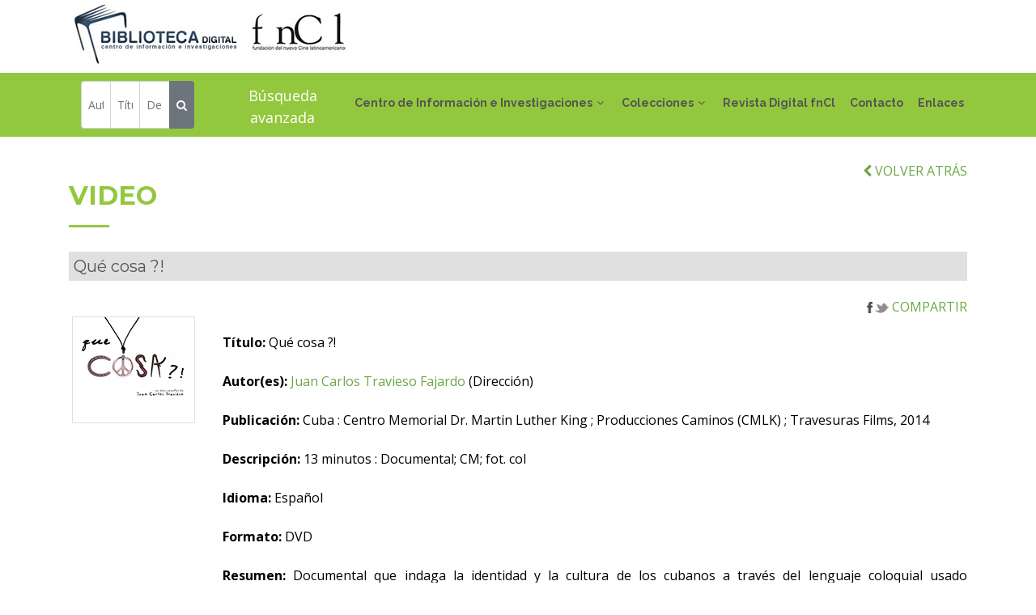

--- FILE ---
content_type: text/html; charset=utf-8
request_url: http://cinelatinoamericano.org/biblioteca/fondo.aspx?cod=6853
body_size: 9831
content:


<!DOCTYPE html>
<html lang="es">
<head><meta http-equiv="Content-Type" content="text/html; charset=utf-8"><title>
	Biblioteca Digital fnCl
</title><meta name="viewport" content="width=device-width, initial-scale=1.0"><meta content="Biblioteca Digital. Fundación del Nuevo Cine Latinoamericano" name="description"><meta content="fncl, biblioteca, digital, cine, audiovisual, latinoamerican, caribe, documento, publicacion, seriada" name="keywords">
    <!-- styles -->
    <!-- Google Fonts -->
    <link href="https://fonts.googleapis.com/css?family=Open+Sans:300,300i,400,400i,700,700i|Raleway:300,400,500,700,800|Montserrat:300,400,700" rel="stylesheet" />
    <!-- Bootstrap CSS File -->
    <link href="lib/bootstrap/css/bootstrap.min.css" rel="stylesheet" />
    <!-- Libraries CSS Files -->
    <link href="lib/font-awesome/css/font-awesome.min.css" rel="stylesheet" /><link href="lib/animate/animate.min.css" rel="stylesheet" /><link href="lib/ionicons/css/ionicons.min.css" rel="stylesheet" /><link href="lib/owlcarousel/assets/owl.carousel.min.css" rel="stylesheet" /><link href="lib/magnific-popup/magnific-popup.css" rel="stylesheet" />
    <!-- Main Stylesheet File -->
    <link href="css/style.css" rel="stylesheet" /><link href="css/extras.css" rel="stylesheet" /><link rel="shortcut icon" href="img/favicon.ico" />
    <script src="js/init.js"></script>  
    
    <link rel="canonical" href="http://www.cinelatinoamericano.org/biblioteca/fondo.aspx?cod=6853" />
</head>
<body>
   <!--==========================
    Header
  ============================-->
    <header id="header">
    <div class="container">

      <div id="logo" class="pull-left">
         <a href="index.aspx"><img src="img/logo.jpg" alt="Inicio" title="Inicio" /></a><a href="../index.aspx" target="_blank"><img src="img/logofncl.jpg" alt="fnCl" title="fnCl" /></a> 
      </div>

      <nav id="nav-menu-container">
        <ul class="nav-menu">
          <!--<li class="menu-active"><a href="#body">Inicio</a></li>-->
          <li class="menu-has-children"><a href="cdi.aspx">Centro de Información e Investigaciones</a>
            <ul>
              <li><a href="cdi.aspx#textos">Misión</a></li>
              <li><a href="cdi.aspx#textos">Objetivos</a></li>
              <li><a href="cdi.aspx#servicios-biblio">Servicios</a></li>
              <li><a href="cdi.aspx#boletines">Boletines</a></li>
            </ul> 
          </li>         
          <li class="menu-has-children"><a href="colecciones.aspx">Colecciones</a>
          <ul>
              <li><a href="libros.aspx">Libros</a></li>
              <li><a href="revistas.aspx">Publicaciones seriadas</a></li>
              <li><a href="documentos.aspx">Documentos</a></li>
              <li><a href="fotos.aspx">Fotografías</a></li>
              <li><a href="carteles.aspx">Carteles</a></li>
              <li><a href="tesis.aspx">Tesis</a></li>
              <li><a href="bibliografias.aspx">Bibliografías</a></li>
              <li><a href="guiones.aspx">Guiones fnCl</a></li>
              <li><a href="multimedias.aspx">Multimedias</a></li>
              <li><a href="videos.aspx">Videos</a></li>
              <li><a href="recortesprensa.aspx">Recortes de prensa</a></li>
              <li class="dropdown-divider"></li>
              <li><a href="descargas.aspx">Para descargar</a></li>
          </ul>
          </li>
          <li><a href="revista.aspx" target="_blank">Revista Digital fnCl</a></li>
          <li><a href="index.aspx#contact">Contacto</a></li>
          <li><a href="enlaces.aspx">Enlaces</a></li>
        </ul>
      </nav><!-- #nav-menu-container -->
    </div>
  </header>
    <!-- #header -->
   <main id="main">
   <form action="buscar.aspx" id="searchForm" method="post"> 
   <!--==========================
      Buscador
    ============================-->
    <section id="buscador" class="wow fadeInUp">
      <div class="container">        
        <div class="row">
           
            <div class="input-group input-group-sm col-sm-12 col-md-6">
                  <input type="text" class="form-control" name="autor" id="autor" placeholder="Autor" aria-label="Autor" />                  
                   <input type="text" class="form-control" name="titulo" id="titulo" placeholder="Título" aria-label="Título" />
                   <input type="text" class="form-control" name="descriptor" id="descriptor" placeholder="Descriptor" aria-label="Descriptor" aria-describedby="button-addon2" />
                   <div class="input-group-append">
                    <button class="btn btn-secondary" type="submit" id="button-addon2"> <i class="fa fa-search"></i> </button>
                   </div>                  
            </div>
            <div class="input-group input-group-sm col-sm-12 col-md-6 text-center text-avanzada"><a href="avanzada.aspx">Búsqueda avanzada</a></div>
          
          </div>
        </div>
    </section>
    </form>
    <div>
        
<section id="textos" class="wow fadeInUp">
        <div class="container">
            <div class="row">
                <div class="col-12 text-right"><a href="javascript:window.history.back();"><i class="fa fa-chevron-left"></i> VOLVER ATRÁS</a> </div>
            </div>
            <div class="section-header">
                <h2><span id="_ctl0_ContentPlaceHolder1_lblOpcion">video</span></h2>
            </div>

            <div class="row">
                <div class="col-12">
                    <h5 class="titular-enlaces"><span id="_ctl0_ContentPlaceHolder1_lblTitulo">Qué cosa ?!</span></h5>
                </div>
                <div class="col-sm-12 text-right"><a href="http://www.addthis.com/bookmark.php" class="addthis_button" target="_blank"><img src="img/compartir.jpg" 
                    alt="Compartir en las redes sociales" border="0" /> COMPARTIR</a></div>
            </div>

            <div class="row">
                <div class="col-lg-2 box wow fadeInLeft" data-wow-delay="0.2s">
                    <div class="text-center"><img src="assets/docs/video/cartel-la-cosa-g.jpg" id="_ctl0_ContentPlaceHolder1_imPortada" class="img-responsive borde" /></div>
                    <div class="text-center"></div>
                </div>
                <div class="col-lg-10 box wow fadeInRight text-justify" data-wow-delay="0.2s">
                    <div><small><span id="_ctl0_ContentPlaceHolder1_lblAutor"></span></small></div>
                    <div class="margin20"><span id="_ctl0_ContentPlaceHolder1_lblCuerpo"><span class='bold'>Título:</span>  Qué cosa ?!<br><br><span class='bold'>Autor(es):</span>  <a href='autor.aspx?codigo=3304'>Juan Carlos Travieso Fajardo</a> (Dirección) <br><br><span class='bold'>Publicación:</span>  Cuba : Centro Memorial Dr. Martin Luther King ; Producciones Caminos (CMLK) ; Travesuras Films, 2014<br><br><span class='bold'>Descripción:</span>  13 minutos : Documental; CM; fot. col<br><br><span class='bold'>Idioma:</span>  Español<br><br><span class='bold'>Formato:</span>  DVD<br/><br/><span class='bold'>Resumen:</span>  Documental que indaga la identidad y la cultura de los cubanos a través del lenguaje coloquial usado comúnmente.<br><br>Ubicacion Anterior:X-129<br><br><br><span class='bold'>Ubicación:</span>  1646-V<br><br><span class='bold'>Descriptor(es)</span><br>1. <a href='descriptor.aspx?codigo=3005&tit=CINE CUBANO' >CINE CUBANO</a><br>2. <a href='descriptor.aspx?codigo=1915&tit=CINEASTAS CUBANOS' >CINEASTAS CUBANOS</a><br>3. <a href='descriptor.aspx?codigo=3090&tit=CULTURA Y SOCIEDAD' >CULTURA Y SOCIEDAD</a><br>4. <a href='descriptor.aspx?codigo=2556&tit=DOCUMENTALES' >DOCUMENTALES</a><br>5. <a href='descriptor.aspx?codigo=879&tit=FILMES CUBANOS' >FILMES CUBANOS</a><br>6. <a href='descriptor.aspx?codigo=3025&tit=IDENTIDAD' >IDENTIDAD</a><br>7. <a href='descriptor.aspx?codigo=2815&tit=IDEOLOGIA Y CINE' >IDEOLOGIA Y CINE</a><br><br/><span class='bold'>Película(s) asociada(s) a este fondo</span><br/>-  <a href='../ficha.aspx?cod=3983' target='_blank'>Wemilere, tradición y vida</a><br></span></div>
                    <div class="margin50"><span id="_ctl0_ContentPlaceHolder1_lblDescarga"></span></div>
                </div>
            </div>

            <div class="row">
            
            </div>

            <div class="row">
                
            </div>

            <div class="margin50"></div>

        </div>
    </section>

    </div>
   
   </main>
     <!--==========================
    Footer
  ============================-->
    <footer id="footer">
    <div class="container">
      <div class="copyright">
        &copy; Copyright 2026 Fundaci&oacute;n del Nuevo Cine Latinoamericano. Todos los derechos reservados.
      </div>
    </div>
  </footer>
    <!-- #footer -->
    <a href="#" class="back-to-top"><i class="fa fa-chevron-up"></i></a>
    <!-- JavaScript Libraries -->
    <script src="lib/jquery/jquery.min.js"></script>
    <script src="lib/jquery/jquery-migrate.min.js"></script>
    <script src="lib/bootstrap/js/bootstrap.bundle.min.js"></script>
    <script src="lib/easing/easing.min.js"></script>
    <script src="lib/superfish/hoverIntent.js"></script>
    <script src="lib/superfish/superfish.min.js"></script>
    <script src="lib/wow/wow.min.js"></script>
    <script src="lib/owlcarousel/owl.carousel.min.js"></script>
    <script src="lib/magnific-popup/magnific-popup.min.js"></script>
    <script src="lib/sticky/sticky.js"></script>
    
   <script src="js/validations.js"></script> 
    <!-- Template Main Javascript File -->
    <script src="js/main.js"></script> 
     
</body>
</html>
